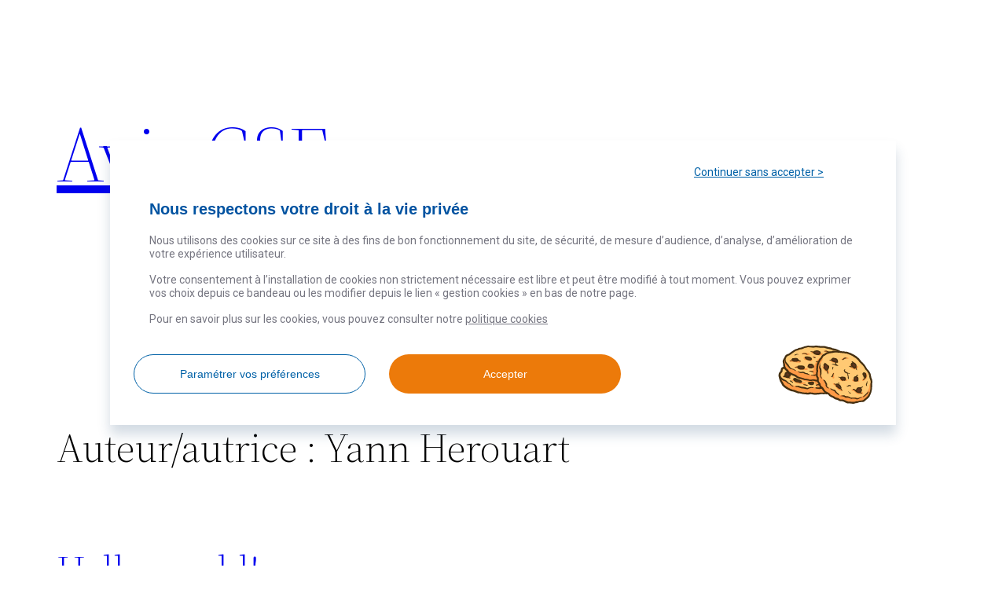

--- FILE ---
content_type: text/javascript; charset=utf-8
request_url: https://lite.ekomiapps.de/widget.js?type=reputami_rank&v=20210112&locale=fr
body_size: 3071
content:
function rw_get_elements_by_class(searchClass,node) {
    if ( node == null )
      node = document;
    var classElements = [],
        els = node.getElementsByTagName("*"),
        elsLen = els.length,
        pattern = new RegExp("(^|\\s)"+searchClass+"(\\s|$)"), i, j;

    for (i = 0, j = 0; i < elsLen; i++) {
      if ( pattern.test(els[i].className) ) {
          classElements[j] = els[i];
          j++;
      }
    }
    return classElements;
}

function rw_toggle_widget(uvid) {
  var widget = document.getElementById("rpt" + uvid);
  var front = rw_get_elements_by_class("rw_front", widget)[0];
  var back = rw_get_elements_by_class("rw_back", widget)[0];
  if(front.style.display == 'block') {
    front.style.display = 'none';
    back.style.display = 'block';
  }
  else {
    front.style.display = 'block';
    back.style.display = 'none';
 }
}

function rw_stop_propagation(e) {
  e.stopPropagation();
}

function rw_reputami_rank(data){

  // inject widget
  var widget = document.getElementById("rpt" + data.uvid);
  widget.innerHTML = "";
  var div = document.createElement('div');
  div.className = "rw_wrapper"
  div.innerHTML = data.html;
  widget.appendChild(div);

  // listen for toggle click
  var help_link = rw_get_elements_by_class('rw_help', widget)[0];
  if(!help_link.addEventListener)
    help_link.attachEvent("onClick", function(){rw_toggle_widget(data.uvid)});
  else
    help_link.addEventListener("click", function(){rw_toggle_widget(data.uvid)});

  // disable toggle for all links inside the widget
  var links = widget.getElementsByTagName("a");
  for (i = 0; i < links.length; i++) {
    if(!links[i].addEventListener)
      links[i].attachEvent("onClick", rw_stop_propagation);
    else
      links[i].addEventListener("click", rw_stop_propagation);
  }

}

(function() {
  // Append link tag
  var css_link=document.createElement("link");
  css_link.setAttribute("rel", "stylesheet");
  css_link.setAttribute("type", "text/css");
  css_link.setAttribute("href", "//lite.ekomiapps.de/assets/widget_v01_reputami_rank-2a51c7bb28a090df97b8a66ab34c720d.css");
  document.getElementsByTagName('head')[0].appendChild(css_link);
  var disable_uvids = "[&quot;0469dbb051770138bfcf0242ac110008&quot;]";
  // JSONP call to get the widget from the server
  var widgets = rw_get_elements_by_class("reputami_rank_widget", document);
  for(i = 0; i < widgets.length; i++) {
    var script = document.createElement('script');
    var uvid = widgets[i].getAttribute("id").replace("rpt", "");
    // Hide widget for specific client.
    if(disable_uvids.includes(uvid)){
        var widget = document.getElementById("rpt0469dbb051770138bfcf0242ac110008");
        widget.remove();
        return
    }
    if(uvid) {
      var jsonp_url = "https://lite.ekomiapps.de/widget.json?callback=rw_reputami_rank&amp;locale=fr&amp;type=reputami_rank&amp;v=20140310" + "&amp;uvid=" + uvid;
      script.src = jsonp_url;
      document.getElementsByTagName('head')[0].appendChild(script);
    }
  }

})();


--- FILE ---
content_type: text/javascript; charset=utf-8
request_url: https://lite.ekomiapps.de/widget.js?type=reputami_showroom&v=20210112&locale=fr
body_size: 2343
content:
function rw_get_elements_by_class(searchClass,node) {
    if ( node == null )
      node = document;
    var classElements = [],
        els = node.getElementsByTagName("*"),
        elsLen = els.length,
        pattern = new RegExp("(^|\\s)"+searchClass+"(\\s|$)"), i, j;

    for (i = 0, j = 0; i < elsLen; i++) {
      if ( pattern.test(els[i].className) ) {
          classElements[j] = els[i];
          j++;
      }
    }
    return classElements;
}

function rw_show_full_text(e) {
 var parent_node = e.target.parentNode.parentNode
 rw_get_elements_by_class("rw_full_text",   parent_node)[0].style.display = "block";;
 rw_get_elements_by_class("rw_short_text",  parent_node)[0].style.display = "none";;
}

function rw_reputami_showroom(data){
  // inject widget
  var widget = document.getElementById("rpt_showroom_" + data.uvid);

  widget.innerHTML = "";
  var div = document.createElement('div');
  div.className = "rw_wrapper"
  div.innerHTML = data.html;

  widget.appendChild(div);

  read_more_trigger = rw_get_elements_by_class("rw_read_more", document)
  for(i = 0; i < read_more_trigger.length; i++) {
    if(!read_more_trigger[i].addEventListener)
      read_more_trigger[i].attachEvent("onClick", rw_show_full_text);
    else
      read_more_trigger[i].addEventListener("click", rw_show_full_text);
  }


}

(function() {
  // Append link tag
  var css_link=document.createElement("link");
  css_link.setAttribute("rel", "stylesheet");
  css_link.setAttribute("type", "text/css");
  css_link.setAttribute("href", "//lite.ekomiapps.de/assets/widget_v01_reputami_showroom-24ba168c4762747a1e231c4c41293e8e.css");
  document.getElementsByTagName('head')[0].appendChild(css_link);;

  // JSONP call to get the widget from the server
  var widgets = rw_get_elements_by_class("reputami_showroom_widget", document);
  for(i = 0; i < widgets.length; i++) {
    var script = document.createElement('script');
    var uvid = widgets[i].getAttribute("id").replace("rpt_showroom_", "");
    if(uvid) {
      var jsonp_url = "https://lite.ekomiapps.de/widget.json?callback=rw_reputami_showroom&amp;locale=fr&amp;type=reputami_showroom&amp;v=20140310" + "&amp;uvid=" + uvid;
      script.src = jsonp_url;
      document.getElementsByTagName('head')[0].appendChild(script);
    }
  }

})();
